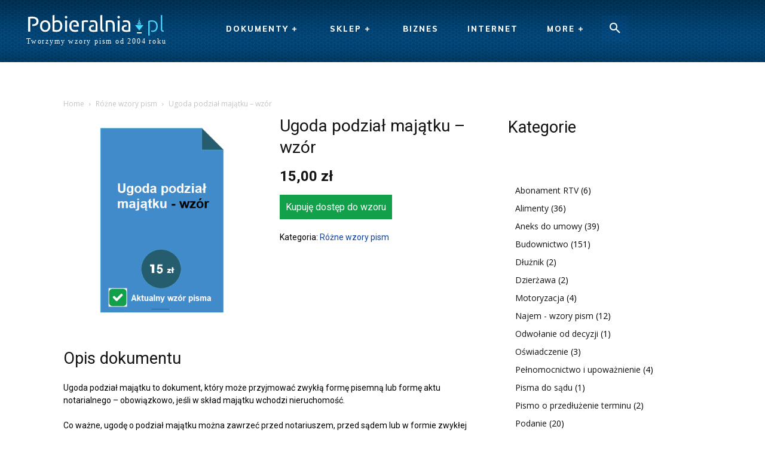

--- FILE ---
content_type: application/javascript
request_url: https://pobieralnia.pl/wp-content/plugins/cm-table-of-contents-pro/assets/js/foldable/jquery.foldable.js?ver=1.5.3
body_size: 1889
content:
/*
 * jquery.foldable.js (https://github.com/MythThrazz/jquery-foldable)
 * @author Marcin Dudek
 * @version 1.1
 *
 * Copyright (c) 2013 Marcin Dudek aka MythThrazz (https://github.com/MythThrazz)
 * The MIT License (http://www.opensource.org/licenses/mit-license.php)
 */

( function ( $, undefined ) {

    var defaultOptions = {
        event: 'click', /* nazwa zdarzenia odpalającego zwijanie */
        hideText: 'Fold', /* tekst przycisku zwijającego */
        showText: 'Unfold', /* tekst przycisku rozwijającego */
        titleWrapper: '<h2/>', /* wrapper tytułu dla zwijalnego bloku */
        titleText: undefined, /* tekst tytułu zwijalnego bloku */
        titleAsHtml: false, /* czy tytul ma być wstawiony jako tekst czy html */
        titleSearchSelector: 'h1,h2,h3,h4,h5,h6', /* selektor tytułu dla zwijalnego bloku */
        defaultFold: false, /* czy bloki domyślnie zwinięte */
        showTime: 100, /* czas animacji pokazującej tytuł zwijalnego bloku */
        hideTime: 100, /* czas animacji ukrywającej tytuł zwijalnego bloku */
        animationTime: 'slow', /* czas animacji slide */
		init_done: false,
    };

    var api = {
        log: function () {
            console.log( this );
        },
        toggle: function () {
            var options = $( this ).data( 'foldable' ).options;
            return this.find( '.foldable-row' ).trigger( options.event + '.foldable' );
        },
        show: function () {
            var options = $.extend( { 'action': 'show' }, defaultOptions, $( this ).data( 'foldable' ).options || { } );
            ;
            return api.showHide( this.find( '.foldable-row' ), options, true );
        },
        hide: function () {
            var options = $.extend( { 'action': 'hide' }, defaultOptions, $( this ).data( 'foldable' ).options || { } );
            ;
            return api.showHide( this.find( '.foldable-row' ), options, true );
        },
        showHide: function ( object, options, returnValue ) {
            $object = $( object );
			var hideTime = options.hideTime;
			var showTime = options.showTime;
			var animationTime = options.animationTime;
            var action = ( options.action ) ? options.action : 'toggle';
            var $elementToFoldUnfold = $object.siblings( '.foldable-wrapper' );
            var $btn = $object.find( '.foldable-button' );
            var $descriptionTitle = $elementToFoldUnfold.find( '.cmtoc_table_of_contents_description' );


            if ( action === 'show' ) {
                $elementToFoldUnfold.slideDown( animationTime );
                $btn.text( options.hideText );
            } else {
                $elementToFoldUnfold.slideUp( animationTime );
                $btn.text( options.showText );
            }
            $object.toggleClass( 'unfolded folded' );
            return returnValue;
        },
        init: function ( options ) {

            var $this = $( this ), data = $this.data( 'foldable' );
            options = $.extend( { }, defaultOptions, options || { } );
            if ( options.defaultFold )
            {
                var quickOptions = $.extend( { quickHide: true }, options );
            }

            if ( !data )
            {
                $( this ).data( 'foldable', {
                    options: options
                } );
            }

            return this.each( function () {
				/*if (options.init_done) {
					return true;
				}
				options.init_done = true;*/
                var $foldableTitleText;
                var $foldable = this;
                var $foldableWrapper = $( '<div class="foldable-wrapper" />' );
                // var $button = $( '<span class="foldable-button screen-only cm-pull-right on">' + options.hideText + '</button>' );
				if ( options.defaultFold ) {
					var $foldableRow = $( '<div class="foldable-row folded" />' );
					var $button = $( '<span class="foldable-button screen-only">' + options.showText + '</button>' );
				} else {
					var $foldableRow = $( '<div class="foldable-row unfolded" />' );
					var $button = $( '<span class="foldable-button screen-only on">' + options.hideText + '</button>' );
				}

				if ( ! $( $foldable ).find(".foldable-wrapper").length ) {
					$( $button ).appendTo( $foldableRow );
					$( $foldable ).children().wrapAll( $foldableWrapper );
					$( $foldable ).prepend( $foldableRow );
				}
                var $title = $( $foldable ).find( options.titleSearchSelector );
                if ( $title.length > 0 )
                {
                    $foldableTitleText = $( $title[0] ).text();
                }

                if ( options.titleText )
                {
                    if ( typeof options.titleText === 'function' )
                    {
                        var test = options.titleText;
                        $foldableTitleText = test.apply( $foldable );
                    }
                    else
                    {
                        $foldableTitleText = options.titleText;
                    }
                }

                if ( $foldableTitleText )
                {
                    var $foldableTitle = $( options.titleWrapper, {
                        "class": 'foldable-title'
                    } );

                    if ( options.titleAsHtml )
                    {
                        if ( typeof $foldableTitleText === 'object' )
                        {
                            $foldableTitleText.detach();
                            $foldableTitle.append( $foldableTitleText.html() );
                        }
                        else if ( typeof $foldableTitleText === 'string' )
                        {
                            $foldableTitle.html( $foldableTitleText );
                        }
                    }
                    else
                    {
                        $foldableTitle.text( $foldableTitleText );
                    }

                    $foldableRow.prepend( $foldableTitle );
                }

                $( $foldable ).on( options.event + '.foldable', '.foldable-row', function ( e ) {
                    e.stopPropagation();
					e.preventDefault();
                    var $target = $( e.target ), returnValue = true;
                    var $closestFoldableRow = $target.closest('.foldable-row');

                    if ( $target.hasClass( 'foldable-button' ) ) returnValue = false;

					if ($closestFoldableRow.hasClass( 'unfolded' )) {
						options.action = 'hide';
					} else {
						options.action = 'show';
					}
                    api.showHide( $closestFoldableRow, options, returnValue );
                } );
            } );
        },
        destroy: function () {
            return this.each( function () {
                var $this = $( this ),
                    data = $this.data( 'foldable' );

                var options = data.options;

                var $foldableWrapper = $this.find( '.foldable-wrapper' );
                var $foldableRow = $this.find( '.foldable-row' );

                $foldableRow.find( '.folded' ).trigger( options.event );

                $foldableWrapper.children().unwrap();
                $foldableRow.off( '.foldable' );
                $foldableRow.remove();

                $this.removeData( 'foldable' );
            } );
        }
    };
    $.fn.foldable = function ( options ) {
        // Method calling logic
        if ( api[options] ) {
            return api[options].apply( this, Array.prototype.slice.call( arguments, 1 ) );
        }
        else if ( typeof options === 'object' || !options ) {
            return api.init.apply( this, arguments );
        }
        else {
            $.error( 'Method ' + options + ' does not exist on jQuery.foldable' );
        }
    };
} )( jQuery );